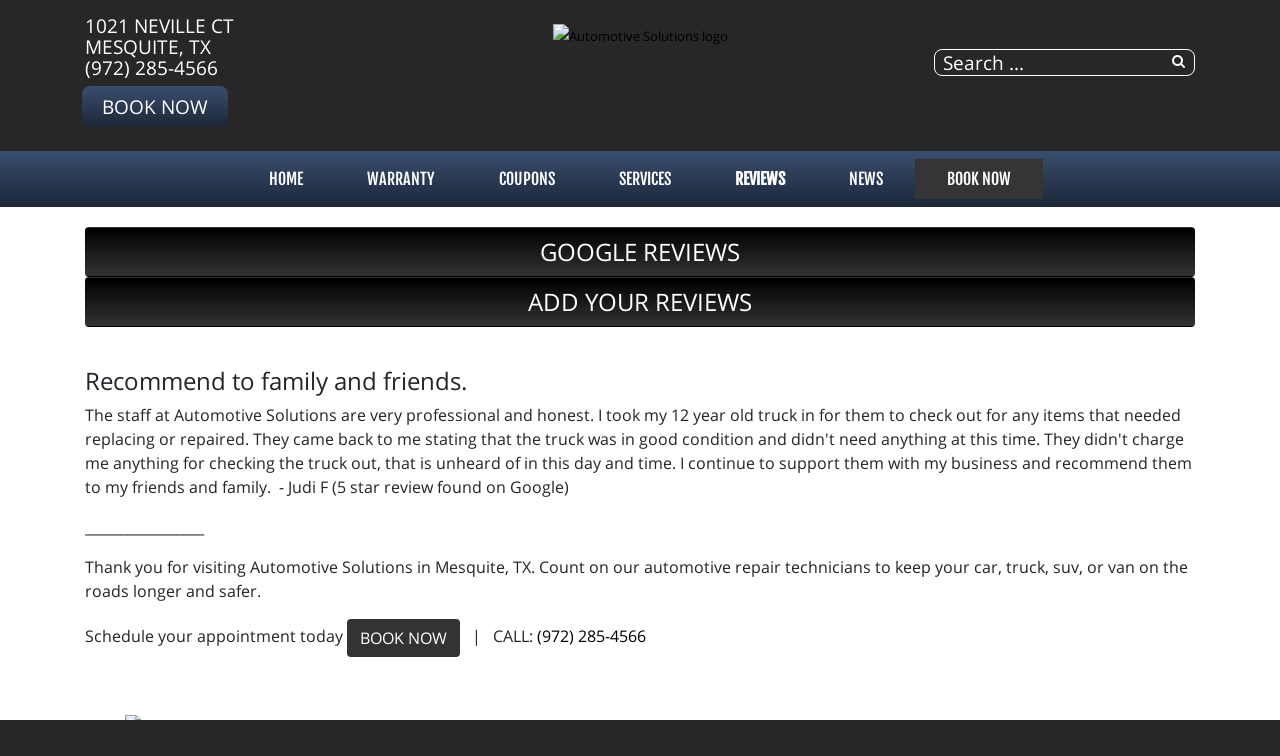

--- FILE ---
content_type: text/html; charset=utf-8
request_url: https://www.myautosolution.com/reviews/836-
body_size: 6536
content:
<!DOCTYPE html>
<html lang="en-gb" dir="ltr">
	<head><meta http-equiv="Content-Type" content="text/html; charset=utf-8">
		<meta name="viewport" content="width=device-width, initial-scale=1.0, maximum-scale=3.0, user-scalable=yes"/>
		<meta name="apple-mobile-web-app-capable" content="YES" />
		<link rel="stylesheet" href="/templates/option1_5/css/layout.css">
		<!--<link rel="stylesheet" href="https://maxcdn.bootstrapcdn.com/bootstrap/4.0.0/css/bootstrap.min.css" integrity="sha384-Gn5384xqQ1aoWXA+058RXPxPg6fy4IWvTNh0E263XmFcJlSAwiGgFAW/dAiS6JXm" crossorigin="anonymous">-->
        <!--<link href="https://fonts.googleapis.com/css?family=Kanit&display=swap" rel="stylesheet">
        <link href="https://fonts.googleapis.com/css?family=Abel&display=swap" rel="stylesheet">-->
        <!--<link href="https://stackpath.bootstrapcdn.com/font-awesome/4.7.0/css/font-awesome.min.css" rel="stylesheet" integrity="sha384-wvfXpqpZZVQGK6TAh5PVlGOfQNHSoD2xbE+QkPxCAFlNEevoEH3Sl0sibVcOQVnN" crossorigin="anonymous">-->
		<meta charset="utf-8" />
	<base href="https://www.myautosolution.com/reviews/836-" />
	<meta name="keywords" content="testimonials, reviews" />
	<meta name="description" content="Reviews and testimonials from our customers." />
	<title>Recommend to family and friends. - Automotive Solutions | Mesquite, TX</title>
	<link href="/templates/option1_5/apple_touch_icon.png" rel="apple-touch-icon" sizes="180x180" />
	<link href="/templates/option1_5/favicon.ico" rel="shortcut icon" type="image/vnd.microsoft.icon" />
	<link href="https://www.myautosolution.com/component/search/?Itemid=608&amp;catid=42&amp;id=836&amp;format=opensearch" rel="search" title="Search Automotive Solutions | Mesquite, TX" type="application/opensearchdescription+xml" />
	<link href="https://www.myautosolution.com/plugins/system/osolcaptcha/osolCaptcha/captchaStyle.css" rel="stylesheet" />
	<link href="/templates/system/css/system.css?437d8d9d7066f0eb2ba1a2b6bd0e1a5b" rel="stylesheet" />
	<link href="/media/widgetkit/wk-styles-e943c6bf.css" rel="stylesheet" id="wk-styles-css" />
	<script type="application/json" class="joomla-script-options new">{"csrf.token":"a78d35fd1ec42ec8d0298da1f3889592","system.paths":{"root":"","base":""}}</script>
	<script src="/templates/option1_5/js/jui/jquery.min.js?437d8d9d7066f0eb2ba1a2b6bd0e1a5b"></script>
	<script src="/media/jui/js/jquery-noconflict.js?437d8d9d7066f0eb2ba1a2b6bd0e1a5b"></script>
	<script src="/media/jui/js/jquery-migrate.min.js?437d8d9d7066f0eb2ba1a2b6bd0e1a5b"></script>
	<script src="/media/system/js/core.js?437d8d9d7066f0eb2ba1a2b6bd0e1a5b"></script>
	<script src="/media/system/js/html5fallback.js"></script>
	<script src="/media/widgetkit/uikit2-ca247355.js"></script>
	<script src="/media/widgetkit/wk-scripts-ed105b42.js"></script>
	<script>

		   
		   				function reloadCapthcha(instanceNo)
						{
							var captchaSrc = "https://www.myautosolution.com/index.php?showCaptcha=True&instanceNo="+instanceNo+"&time="+ new Date().getTime();
							//alert(captachaSrc);
							//alert(document.getElementById('captchaCode'+instanceNo));
							document.getElementById('captchaCode'+instanceNo).src = captchaSrc ;
							//alert(document.getElementById('captchaCode'+instanceNo).src);
						} 
						jQuery(window).on('load',  function() {
				new JCaption('img.caption');
			});</script><!-- Global site tag (gtag.js) - Google Analytics -->
<script async src="https://www.googletagmanager.com/gtag/js?id=G-0TGMDSKM56"></script>
<script>
  window.dataLayer = window.dataLayer || [];
  function gtag(){dataLayer.push(arguments);}
  gtag('js', new Date());

  gtag('config', 'G-0TGMDSKM56');

	</script>
	<meta property='og:url' content='https://www.myautosolution.com/reviews/836-'>
	<meta property='og:type' content='article'>
	<meta property='og:title' content='Recommend to family and friends.'>
	<meta property='og:description' content='
The staff at Automotive Solutions are very professional and honest. I took my 12 year old truck in for them to check out for any items that needed replacing or repaired. They came back to me stating that the truck was in good condition and didn&#39;t...'>
	<meta property='og:image' content='https://www.myautosolution.com/images/review-image.png'>

		<link href="/style.css" rel="stylesheet" />
	<script type="text/javascript"></script>
</head>
	<body class=" com_content view-article">
	    <div id="greetings-container">
	        
	    </div>
	    <div id="toolbar-container">
	        <div class="container">
	            <div class="row">
        	        <div class="mb-4 col-md-4 col-sm-12 d-none d-md-block" id="toolbar-l">

<div class="custom"  >
	<div><a href="https://www.google.com/maps/place/Automotive+Solutions/@32.7957806,-96.6152741,17z/data=!4m5!3m4!1s0x864ea5c91dfed301:0xcdb8ed2b075499dd!8m2!3d32.7957806!4d-96.6130854" target="_blank">1021 Neville Ct<br>Mesquite, TX</a></div><div><a href="tel:(972) 285-4566">(972) 285-4566</a></div><div><a class="rounded-btn" href="/schedule-an-appointment">Book Now</a></div></div>
</div>
        	        <div class="col-md-4 col-sm-12" id="logo"><a href="/index.php">

<div class="custom"  >
	<p><img src="/images/Automotive_Solutions_logo.png" alt="Automotive Solutions logo" width="375" height="112" style="margin-bottom: -10px; margin-top: 5px;" /></p></div>
</a></div>
        	        <div class="col-md-4 col-sm-12 d-none d-md-block" id="toolbar-r">

<div class="custom"  >
	<h3 style="text-align: right; margin-bottom: 10px;">
<a href="https://www.google.com/maps/place/Automotive+Solutions/@32.7957806,-96.6152741,17z/data=!4m5!3m4!1s0x864ea5c91dfed301:0xcdb8ed2b075499dd!8m2!3d32.7957806!4d-96.6130854" class="uk-icon-button uk-icon-map-marker" aria-label="Contact Page Link" target="_blank"> </a> &nbsp; <a href="https://www.facebook.com/Automotive-Solutions-110519115678547/" target="_blank" class="uk-icon-button uk-icon-facebook" aria-label="Facebook Link"></a> &nbsp; <a href="https://www.google.com/maps/place/Automotive+Solutions/@32.7957806,-96.6152741,17z/data=!4m5!3m4!1s0x864ea5c91dfed301:0xcdb8ed2b075499dd!8m2!3d32.7957806!4d-96.6130854" target="_blank" class="uk-icon-button uk-icon-google" aria-label="Google Link"></a></h3></div>
<div class="searchstyle-blank">
	<form action="/reviews" method="post" class="form-inline">
		<label for="mod-search-searchword" class="element-invisible"></label> <input name="searchword" id="mod-search-searchword" maxlength="200"  class="inputbox search-query" type="search" placeholder="Search ..." title="search"/>		<input type="hidden" name="task" value="search" />
		<input type="hidden" name="option" value="com_search" />
		<input type="hidden" name="Itemid" value="608" />
	</form>
</div>
</div>
    	        </div>
	        </div>
	    </div>
	    <div id="menu-container">
	        <div class="container">
	            <div class="row d-none d-md-block">
        	        <div class="col-md-12 col-sm-12">
        	            <nav class="navbar navbar-expand-md navbar-light ">
        	                <ul class="nav menu mx-auto menu-dropdown">
<li class="nav-item item-53 default"><a href="/" class="nav-link ">Home</a></li><li class="nav-item item-819"><a href="/warranty" class="nav-link ">Warranty</a></li><li class="nav-item item-210"><a href="/promotions" class="nav-link ">COUPONS</a></li><li class="nav-item item-187 deeper parent"><a href="/services" class="nav-link ">Services</a><ul class="dropdown-menu"><li class="nav-item item-720"><a href="/services/vehicles-we-service" class="nav-link ">Vehicles We Service</a></li><li class="nav-item item-198"><a href="/services/engines-a-transmissions" class="nav-link ">JASPER® Engines</a></li><li class="nav-item item-255"><a href="/services/napa-auto-parts" class="nav-link ">NAPA AutoCare</a></li><li class="nav-item item-290"><a href="/services/fleet-services" class="nav-link ">Fleet Services</a></li><li class="nav-item item-737"><a href="/services/classic-cars" class="nav-link ">Classic Cars</a></li><li class="nav-item item-659"><a href="/services/alignment" class="nav-link ">Alignment</a></li></ul></li><li class="nav-item item-608 current active deeper parent"><a href="/reviews" class="nav-link ">Reviews</a><ul class="dropdown-menu"><li class="nav-item item-609"><a href="/reviews/review-us" class="nav-link ">Review Us</a></li></ul></li><li class="nav-item item-208 deeper parent"><a href="/news" class="nav-link ">NEWS</a><ul class="dropdown-menu"><li class="nav-item item-209"><a href="/news/shop-news" class="nav-link ">Shop News</a></li><li class="nav-item item-211 current active"><a href="/reviews" class="nav-link">Reviews</a></li><li class="nav-item item-297"><a href="/reviews/review-us" class="nav-link">HOW DID WE DO?</a></li><li class="nav-item item-214"><a href="/news/jasper-news" class="nav-link ">JASPER News</a></li></ul></li><li class="nav-item item-206 deeper parent"><a href="/schedule-an-appointment" class="nav-link appointment-link uk-button-primary no-sppb-btn sppb-btn-primary">Book Now</a><ul class="dropdown-menu"><li class="nav-item item-768"><a href="/contact-us" class="nav-link">Contact</a></li></ul></li></ul>



        	            </nav>
    	            </div>
	            </div>
	            <div class=" d-sm-block d-md-none">
    	            <div class="row">
        	            <div class="col-2">
        	                <a class="fa fa-bars" onClick="offcanvasToggle();"></a> 
        	            </div>
        	            <div class="col-10">
        	                

<div class="custom"  >
	<h3 style="text-align: right; margin-top: 9px; margin-bottom: 9px;">
<a href="tel:(972) 285-4566" class="uk-icon-button uk-icon-phone"></a> &nbsp; 
<a href="https://www.google.com/maps/place/Automotive+Solutions/@32.7957806,-96.6152741,17z/data=!4m5!3m4!1s0x864ea5c91dfed301:0xcdb8ed2b075499dd!8m2!3d32.7957806!4d-96.6130854" old-href="index.php/contact-us#contactmap" class="uk-icon-button uk-icon-map-marker" aria-label="Find Us"> </a> &nbsp; <a href="https://www.facebook.com/Automotive-Solutions-110519115678547/" target="_blank" class="uk-icon-button uk-icon-facebook" aria-label="Facebook Link"></a> &nbsp; <a href="https://www.google.com/maps/place/Automotive+Solutions/@32.7957806,-96.6152741,17z/data=!4m5!3m4!1s0x864ea5c91dfed301:0xcdb8ed2b075499dd!8m2!3d32.7957806!4d-96.6130854" target="_blank" class="uk-icon-button uk-icon-google" aria-label="Google Link"></a></h3></div>

    	                </div>
        	        </div>
        	    </div>
	        </div>
	    </div>
	    	    <div id="main-top-container" class="mod-container">
	        <div class="container">
	            <div class="row">
        	        <div class="col-md-12 col-sm-12">
	                    

<div class="customreviews"  >
	<div class="uk-grid">
<div class="uk-width-medium-1-2 uk-row-first"><a href="https://www.google.com/maps/place/Automotive+Solutions/@32.7957806,-96.6152741,17z/data=!4m7!3m6!1s0x864ea5c91dfed301:0xcdb8ed2b075499dd!8m2!3d32.7957806!4d-96.6130854!9m1!1b1" target="_blank" class="btn" style="width: 100%; background-color: #333; background-image: linear-gradient(to bottom, #000, #333); margin: 0; padding: 0; color: white; font-size: 1.5em; line-height: 2em;"><i class="uk-icon uk-icon-google"></i> GOOGLE REVIEWS</a></div><div class="uk-width-medium-1-2"><a href="/reviews/review-us" class="btn" style="width: 100%; background-color: #333; background-image: linear-gradient(to bottom, #000, #333); margin: 0; padding: 0; color: white; font-size: 1.5em; line-height: 2em;"><i class="uk-icon uk-icon-pencil"></i> ADD YOUR REVIEWS</a></div>
</div></div>

	                </div>
                </div>
            </div>
	    </div>
	    	    
	    <div id="main-container">
	        <div class="before-container">
	            <div class="before-container-2">
        	        <div class="container">
        	            <div class="row">
        	                <div class="col-md-12 col-sm-12">
                        	    <div id="system-message-container">
	</div>

                        		<div class="item-page" itemscope itemtype="https://schema.org/Article">
	<meta itemprop="inLanguage" content="en-GB" />
	
		
			<div class="page-header">
					<h2 itemprop="headline">
				Recommend to family and friends.			</h2>
									</div>
					
	
				
								<div itemprop="articleBody">
		<div class="en-intro-text">
<p>The staff at Automotive Solutions are very professional and honest. I took my 12 year old truck in for them to check out for any items that needed replacing or repaired. They came back to me stating that the truck was in good condition and didn't need anything at this time. They didn't charge me anything for checking the truck out, that is unheard of in this day and time. I continue to support them with my business and recommend them to my friends and family.  - Judi F (5 star review found on Google)</p>
</div> <p>_________________</p><p>Thank you for visiting Automotive Solutions in Mesquite, TX. Count on our automotive repair technicians to keep your car, truck, suv, or van on the roads longer and safer.</p><p>Schedule your appointment today <a href="/schedule-an-appointment" class="btn" style="background: #333; background-color: #333; color: white;">BOOK NOW</a> &nbsp; | &nbsp; CALL: <a href="tel:(972) 285-4566">(972) 285-4566 </a></p>	</div>

		
	
							</div>

                    		</div>
        	            </div>
                    </div>
                </div>
            </div>
        </div>
	    
	    	    <div id="bottom-a-container" class="mod-container">
	        <div class="container">
	            <div class="row">
        	        <div class="col-md-12 col-sm-12">
	                    

<div class="customour-brands"  >
		
<div data-uk-slideset="{autoplay: true ,default: 2,small: 3,medium: 6,large: 6,xlarge: 6}">

    
    <div class="uk-slidenav-position uk-margin">

        <ul class="uk-slideset uk-grid uk-grid-match uk-flex-center uk-grid-width-1-2 uk-grid-width-small-1-3 uk-grid-width-medium-1-6 uk-grid-width-large-1-6 uk-grid-width-xlarge-1-6">
        
            <li>

                <div class="uk-panel uk-text-center">

                    
                    
                                        <div class="uk-text-center uk-panel-teaser"><div class="uk-overlay uk-overlay-hover "><img src="/images/BRAND_BUTTONS/jasper.png" alt="Jasper"><a class="uk-position-cover" href="/index.php/services/engines-a-transmissions" aria-label="Jasper"></a></div></div>
                    
                    
                    
                    
                    
                    
                </div>

            </li>

        
            <li>

                <div class="uk-panel uk-text-center">

                    
                    
                                        <div class="uk-text-center uk-panel-teaser"><div class="uk-overlay uk-overlay-hover "><img src="/images/BRAND_BUTTONS/aaa.png" alt="Aaa"><a class="uk-position-cover" href="/index.php/affiliations/aaa-certified" aria-label="Aaa"></a></div></div>
                    
                    
                    
                    
                    
                    
                </div>

            </li>

        
            <li>

                <div class="uk-panel uk-text-center">

                    
                    
                                        <div class="uk-text-center uk-panel-teaser"><div class="uk-overlay uk-overlay-hover "><img src="/images/BRAND_BUTTONS/acdelco.png" alt="Acdelco"><a class="uk-position-cover" href="/index.php/brands/acdelco-parts" aria-label="Acdelco"></a></div></div>
                    
                    
                    
                    
                    
                    
                </div>

            </li>

        
            <li>

                <div class="uk-panel uk-text-center">

                    
                    
                                        <div class="uk-text-center uk-panel-teaser"><div class="uk-overlay uk-overlay-hover "><img src="/images/BRAND_BUTTONS/ase.png" alt="ASE"><a class="uk-position-cover" href="/index.php/affiliations/ase-certified" aria-label="ASE"></a></div></div>
                    
                    
                    
                    
                    
                    
                </div>

            </li>

        
            <li>

                <div class="uk-panel uk-text-center">

                    
                    
                                        <div class="uk-text-center uk-panel-teaser"><img src="/images/BRAND_BUTTONS/carquest.png" alt="Carquest"></div>
                    
                    
                    
                    
                    
                    
                </div>

            </li>

        
            <li>

                <div class="uk-panel uk-text-center">

                    
                    
                                        <div class="uk-text-center uk-panel-teaser"><div class="uk-overlay uk-overlay-hover "><img src="/images/BRAND_BUTTONS/savings.png" alt="Customer Savings"><a class="uk-position-cover" href="/promotions" aria-label="Customer Savings"></a></div></div>
                    
                    
                    
                    
                    
                    
                </div>

            </li>

        
            <li>

                <div class="uk-panel uk-text-center">

                    
                    
                                        <div class="uk-text-center uk-panel-teaser"><div class="uk-overlay uk-overlay-hover "><img src="/images/BRAND_BUTTONS/fleet.png" alt="Fleet Services"><a class="uk-position-cover" href="/index.php/services/fleet-services" aria-label="Fleet Services"></a></div></div>
                    
                    
                    
                    
                    
                    
                </div>

            </li>

        
            <li>

                <div class="uk-panel uk-text-center">

                    
                    
                                        <div class="uk-text-center uk-panel-teaser"><div class="uk-overlay uk-overlay-hover "><img src="/images/BRAND_BUTTONS/hunter.png" alt="Hunter"><a class="uk-position-cover" href="/index.php/brands/hunter-alignment" aria-label="Hunter"></a></div></div>
                    
                    
                    
                    
                    
                    
                </div>

            </li>

        
            <li>

                <div class="uk-panel uk-text-center">

                    
                    
                                        <div class="uk-text-center uk-panel-teaser"><div class="uk-overlay uk-overlay-hover "><img src="/images/BRAND_BUTTONS/motorcraft.png" alt="Motorcraft Parts"><a class="uk-position-cover" href="/index.php/brands/motorcraft-parts" aria-label="Motorcraft Parts"></a></div></div>
                    
                    
                    
                    
                    
                    
                </div>

            </li>

        
            <li>

                <div class="uk-panel uk-text-center">

                    
                    
                                        <div class="uk-text-center uk-panel-teaser"><div class="uk-overlay uk-overlay-hover "><img src="/images/BRAND_BUTTONS/napa.png" alt="NAPA AutoCare Center"><a class="uk-position-cover" href="/index.php/services/napa-auto-parts" aria-label="NAPA AutoCare Center"></a></div></div>
                    
                    
                    
                    
                    
                    
                </div>

            </li>

        
            <li>

                <div class="uk-panel uk-text-center">

                    
                    
                                        <div class="uk-text-center uk-panel-teaser"><img src="/images/BRAND_BUTTONS/partsplus.png" alt="Partsplus"></div>
                    
                    
                    
                    
                    
                    
                </div>

            </li>

        
            <li>

                <div class="uk-panel uk-text-center">

                    
                    
                                        <div class="uk-text-center uk-panel-teaser"><img src="/images/Pronto.png" alt="Pronto"></div>
                    
                    
                    
                    
                    
                    
                </div>

            </li>

        
            <li>

                <div class="uk-panel uk-text-center">

                    
                    
                                        <div class="uk-text-center uk-panel-teaser"><img src="/images/BRAND_BUTTONS/shuttle.png" alt="Shuttle Service"></div>
                    
                    
                    
                    
                    
                    
                </div>

            </li>

        
            <li>

                <div class="uk-panel uk-text-center">

                    
                    
                                        <div class="uk-text-center uk-panel-teaser"><img src="/images/BRAND_BUTTONS/wifi.png" alt="Wifi Available"></div>
                    
                    
                    
                    
                    
                    
                </div>

            </li>

                </ul>

                <a href="#" class="uk-slidenav  uk-slidenav-previous uk-hidden-touch" data-uk-slideset-item="previous" aria-label="Previous Slide"></a>
        <a href="#" class="uk-slidenav  uk-slidenav-next uk-hidden-touch" data-uk-slideset-item="next" aria-label="Next Slide"></a>
        
    </div>

    
    
    
</div>
</div>

	                </div>
                </div>
            </div>
	    </div>
	    	    <div id="bottom-d-container" class="mod-container">
	        <div class="container">
	            <div class="row">
	                    

<div class="custom col-md-4 col-sm-12"  >
	<h2>Automotive Solutions<span style="color: #ff0000;"><br /></span></h2>
<p>1021 Neville Ct <br />Mesquite, TX 75150<br />
<a href="https://www.google.com/maps/place/Automotive+Solutions/@32.7957806,-96.6152741,17z/data=!4m5!3m4!1s0x864ea5c91dfed301:0xcdb8ed2b075499dd!8m2!3d32.7957806!4d-96.6130854" target="_blank">Get Directions</a></p>
<p><a href="/index.php/contact-us#contactmap"><img class="uk-float-left uk-hidden-medium uk-hidden-small" style="margin-right: 15px; float: left;" src="/images/location_small.png" alt="location small" width="38" height="38" /></a> <a href="tel:(972) 285-4566">(972) 285-4566</a> <br /><a href="mailto:asolutions1021@gmail.com?subject=website">Email the Shop</a></p></div>


<div class="custom col-md-4 col-sm-12"  >
	<h2>SHOP HOURS</h2>
<table>
<tbody>
<tr>
<td align="left">Weekdays:</td>
<td rowspan="7">&nbsp;</td>
<td align="left">7:00 AM - 6:00 PM</td>
</tr>
<tr>
<td align="left">Weekends:</td>
<td align="left">CLOSED</td>
</tr>
</tbody>
</table>
<p><a href="/index.php/schedule-an-appointment" class="uk-button uk-button-primary" style="height: 38px; padding-left: 5px; padding-right: 5px;">Make An Appointment</a></p>
<p><a href="https://www.facebook.com/Automotive-Solutions-110519115678547/" target="_blank" class="uk-icon-button uk-icon-facebook" aria-label="Facebook Link"></a> <a href="https://www.google.com/maps/place/Automotive+Solutions/@32.7957806,-96.6152741,17z/data=!4m5!3m4!1s0x864ea5c91dfed301:0xcdb8ed2b075499dd!8m2!3d32.7957806!4d-96.6130854" target="_blank" class="uk-icon-button uk-icon-google" aria-label="Google Link"></a> </p></div>
<ul class="latestnewsstyle-rounded color-white bottom-news col-12 col-md-4 mod-list">
	<li itemscope itemtype="https://schema.org/Article">
		<a href="/reviews/893-new-customer-review-from-joshua-tate" itemprop="url">
			<span itemprop="name">
				New Customer Review from Joshua Tate			</span>
		</a>
	</li>
	<li itemscope itemtype="https://schema.org/Article">
		<a href="/reviews/892-new-customer-review-from-jennifer-furgason" itemprop="url">
			<span itemprop="name">
				New Customer Review from Jennifer Furgason			</span>
		</a>
	</li>
	<li itemscope itemtype="https://schema.org/Article">
		<a href="/reviews/891-new-customer-review-from-candise-watkins-" itemprop="url">
			<span itemprop="name">
				New Customer Review from Candise Watkins 			</span>
		</a>
	</li>
</ul>

                </div>
            </div>
	    </div>
	    	    <div id="footer-container" class="mod-container">
	        <div class="container">
	            <div class="row">
                            <div class="col ">
            

<div class="custom"  >
	<div style="text-align: center;">		<div class="moduletable">
						

<div class="custom"  >
	<div style="text-align: center">
<div id="google_translate_element" style="display: inline-block; margin-right: 10px;"></div>
<a href="http://support.completemarketingresources.com/open.php" target="_blank" id="openticket" style="color: white; background: black; border: 1px solid white; padding: 5px 10px; border-radius: 5px;">WEBSITE CHANGES</a></div>
<script type="text/javascript">
function googleTranslateElementInit() {
  new google.translate.TranslateElement({pageLanguage: 'en', layout: google.translate.TranslateElement.InlineLayout.SIMPLE}, 'google_translate_element');
}
</script><script type="text/javascript" src="//translate.google.com/translate_a/element.js?cb=googleTranslateElementInit"></script>
        <p align="center">

<style>
@media(max-width: 766px){
  #openticket{
    display: block;
    width: 95%;
    max-width: 300px;
    clear: both;
    margin-left: auto;
    margin-right: auto;
    margin-top: 10px;
    margin-bottom: 5px;
  }
}
</style></div>
		</div>
	</div>
<small><small>
<p style="text-align: center;">© Program, Brand & Specialty Pages, News Blog Content, Page Layout, and CMR EasyNews Programming by <a href="http://completemarketingresources.com" target="_blank">CMR, Inc</a> a <a href="https://jasperwebsites.com" target="_blank">JSP Website</a> or <a href="https://topautowebsite.com/" target="_blank">Top Auto Website</a></p>
<p style="text-align: center;"><a href="/drop-off-your-vehicle-form?view=form">24-Hr Drop Form</a> &nbsp; | &nbsp; <a href="/accessibility"><i class="uk-icon uk-icon-wheelchair"></i> ADA Accessibility</a> &nbsp; | &nbsp; <a href="/job-application?view=form">Job Application</a> &nbsp; | &nbsp; <a href="/privacy-policy">Privacy Policy</a> &nbsp; | &nbsp; <a href="/sitemap">Sitemap</a></p>
<p style="text-align: center;"><a href="http://easynews.cmrhosting.com/a/myautosolution.com" target="_blank" >ADD ARTICLE</a> &nbsp; | &nbsp; <a href="/lis">LIS</a><!-- &nbsp; | &nbsp; <a href="http://support.completemarketingresources.com/open.php" target="_blank" id="openticket" style="color: white; background: black; border: 1px solid white; padding: 5px 10px; border-radius: 5px;">WEBSITE CHANGES</a>--></p>
</small></small>
<!--<p style="text-align: center;"><a href="/" target="_blank" class="btn uk-width-medium-3-10" style="background: #d32033; color: white; margin: 0px 30px 10px 0px;">ADD ARTICLE</a><a href="/lis" class="btn uk-width-medium-3-10" style="background: #5c5c5c; color: white; margin: 0px 30px 10px 0px;">LOGIN</a><a href="http://support.completemarketingresources.com/open.php" target="_blank" class="btn uk-width-medium-3-10" style="background: black; color: white; margin-bottom: 10px;" id="openticket">WEBSITE CHANGES</a></p>--></div>
        </div>
    
                </div>
            </div>
	    </div>
	    	    <div id="offcanvas-container">
	        <div class="col"><a class="fa fa-close" onClick="offcanvasToggle();"></a></div>
	                <div class="col ">
            <div class="search">
	<form action="/reviews" method="post" class="form-inline">
		<label for="mod-search-searchword" class="element-invisible"></label> <input name="searchword" id="mod-search-searchword" maxlength="200"  class="inputbox search-query" type="search" placeholder="Search ..." title="search"/>		<input type="hidden" name="task" value="search" />
		<input type="hidden" name="option" value="com_search" />
		<input type="hidden" name="Itemid" value="608" />
	</form>
</div>
        </div>
            <div class="col ">
            <ul class="nav menu mx-auto menu-dropdown">
<li class="nav-item item-53 default"><a href="/" class="nav-link ">Home</a></li><li class="nav-item item-819"><a href="/warranty" class="nav-link ">Warranty</a></li><li class="nav-item item-210"><a href="/promotions" class="nav-link ">COUPONS</a></li><li class="nav-item item-187 deeper parent"><a href="/services" class="nav-link ">Services</a><ul class="dropdown-menu"><li class="nav-item item-720"><a href="/services/vehicles-we-service" class="nav-link ">Vehicles We Service</a></li><li class="nav-item item-198"><a href="/services/engines-a-transmissions" class="nav-link ">JASPER® Engines</a></li><li class="nav-item item-255"><a href="/services/napa-auto-parts" class="nav-link ">NAPA AutoCare</a></li><li class="nav-item item-290"><a href="/services/fleet-services" class="nav-link ">Fleet Services</a></li><li class="nav-item item-737"><a href="/services/classic-cars" class="nav-link ">Classic Cars</a></li><li class="nav-item item-659"><a href="/services/alignment" class="nav-link ">Alignment</a></li></ul></li><li class="nav-item item-608 current active deeper parent"><a href="/reviews" class="nav-link ">Reviews</a><ul class="dropdown-menu"><li class="nav-item item-609"><a href="/reviews/review-us" class="nav-link ">Review Us</a></li></ul></li><li class="nav-item item-208 deeper parent"><a href="/news" class="nav-link ">NEWS</a><ul class="dropdown-menu"><li class="nav-item item-209"><a href="/news/shop-news" class="nav-link ">Shop News</a></li><li class="nav-item item-211 current active"><a href="/reviews" class="nav-link">Reviews</a></li><li class="nav-item item-297"><a href="/reviews/review-us" class="nav-link">HOW DID WE DO?</a></li><li class="nav-item item-214"><a href="/news/jasper-news" class="nav-link ">JASPER News</a></li></ul></li><li class="nav-item item-206 deeper parent"><a href="/schedule-an-appointment" class="nav-link appointment-link uk-button-primary no-sppb-btn sppb-btn-primary">Book Now</a><ul class="dropdown-menu"><li class="nav-item item-768"><a href="/contact-us" class="nav-link">Contact</a></li></ul></li></ul>


        </div>
    
	    </div>
	    	    
		
		<script>
    		var offcanvas = false;
    		
    		function offcanvasToggle(){
    		    if (!offcanvas){
    		        jQuery('body').addClass('offcanvas');
    		        offcanvas = true;
    		    }else{
    		        jQuery('body').removeClass('offcanvas');
    		        offcanvas = false;
    		    }
    		}
    		
    		jQuery(document).ready(function(){
        		jQuery('li.deeper').on('touchstart', function (e) {
                    if (!jQuery(this).hasClass('open')) {
                        e.preventDefault();
                        jQuery(this).addClass('open');
                        jQuery('li.deeper').not(this).removeClass('open');
                        
                        return false;
                    } else {
                        return true;
                    }
                });
    		});
    		
    		jQuery('#openticket').attr('href', jQuery('#openticket').attr('href') + "?web=" + location.hostname);
		</script>
	
    <!--<script  src="/templates/option1_5/js/jui/jquery.min.js"></script>
    <script type="text/javascript">jQuery.noConflict();</script>-->
    <script src="/templates/option1_5/js/popper.min.js"></script>
    <script src="/templates/option1_5/js/bootstrap.min.js"></script>
	</body>
</html>


--- FILE ---
content_type: text/css
request_url: https://www.myautosolution.com/style.css
body_size: 2596
content:
/* Used for Color Schemes, don't edit */

body{
    background: none;
    /* color background #272727 */
	background-color:#272727;
    /* endcolor */
    
    /* color background-image url('templates/option1_5/images/background.png') */
    background-image: url('images/black-bg-03-blue.jpg');
    /* endcolor */
}

a, a:hover {
    /* color link #000000 */
    color: #000000;
    /* endcolor */
}

#toolbar-l a{
    /* color toolbar-link #ffffff */
    color: #ffffff;
    /* endcolor */
}

#toolbar-r .uk-icon-button{
    /* color toolbar-social #ffffff */
    background: #ffffff;
    /* endcolor */
  
    /* color toolbar-social-color #232829 */
    color: #232829;
    /* endcolor */
}

#toolbar-r .searchstyle-blank form, #toolbar-r .mod_search164 form{
    /* color toolbar-search #ffffff */
    border: 1px solid #ffffff;
    /* endcolor */
}

#toolbar-r .searchstyle-blank:after, #toolbar-r .mod_search164:after, #toolbar-r ::placeholder, #toolbar-r #mod-search-searchword, #toolbar-r #mod-search-searchword164{
    /* color toolbar-search-text #ffffff */
    color: #ffffff;
    /* endcolor */
}

nav li > a, nav li > a:hover {
    /* color menu-item #ffffff */
    color: #ffffff;
    /* endcolor */
}

nav li.active > a, nav li.active > a:hover{
    /* color active-menu-item #ffffff */
    color: #ffffff;
    /* endcolor */
}

#menu-container, .dropdown-menu, #offcanvas-container ul > li{
    /* color menu-background #353535 */
    background: #353535;
    background-image: linear-gradient(#394E6F, #1d2738);
    /* endcolor */
}

#menu-container .appointment-link{
    /* color appointment-button-background #009444 */
    background: #353535;
    /* endcolor */
}

.page-frontpage #bottom-a-container, .page-frontpage #bottom-c-container{
    border-top: 8px solid #353535;
    border-bottom: 8px solid #353535;
}

/*.page-frontpage #main-container .before-container{
    background: #353535;
}*/

/* Mobile Menu #offcanvas-container ul > li{
    background: #353535;
}*/

.uk-button-primary, .readmore .btn, .btn-primary, .btn-primary:hover, .uk-button-primary:focus, .uk-button-primary:hover{
    background: #353535;
    background-image: linear-gradient(#394E6F, #1d2738);
    border-color: #353535;
}

.rounded-btn{
    background: #353535;
    background-image: linear-gradient(#394E6F, #1d2738);
    color: white;
}

.page-frontpage #bottom-a-container .reviews-flag{
    background-image: url('templates/option1_5/images/dark/ribbon.png');
}

.city-map{
    background: url('templates/option1_5/images/dark/city.jpg');
}

.main-color{
    color: #353535;
}

/* Need to do some SQL Replace on Color Scheme Change thru Modules */